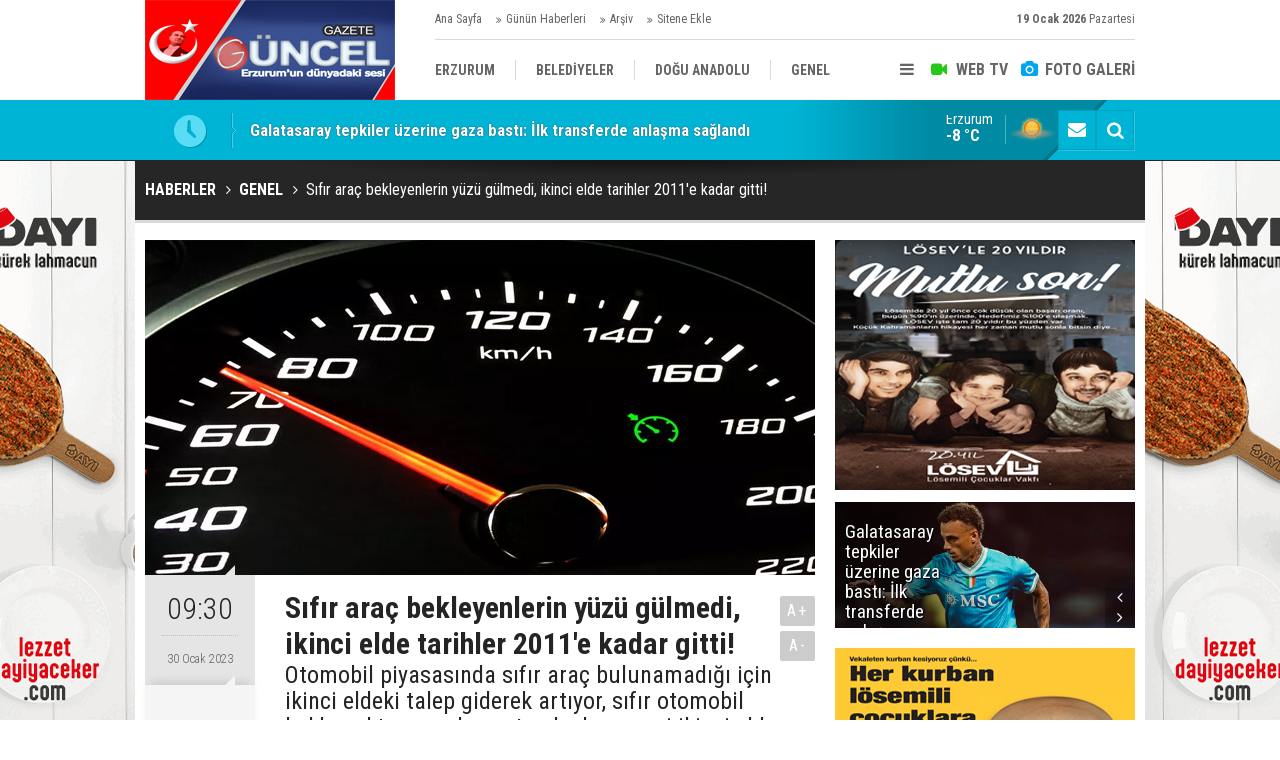

--- FILE ---
content_type: text/html; charset=UTF-8
request_url: https://www.gazeteguncel.com/sifir-arac-bekleyenlerin-yuzu-gulmedi-ikinci-elde-tarihler-2011e-kadar-gitti-143920h.htm
body_size: 9120
content:
<!DOCTYPE html>
<html lang="tr" itemscope itemtype="http://schema.org/NewsArticle">
<head>
<base href="https://www.gazeteguncel.com/" target="_self"/>
<meta http-equiv="Content-Type" content="text/html; charset=UTF-8" />
<meta http-equiv="Content-Language" content="tr" />
<meta name="viewport" content="width=device-width,initial-scale=1,minimum-scale=1,maximum-scale=1,user-scalable=0" />
<link rel="icon" href="/favicon.ico?1"> 
<meta http-equiv="Refresh" content="300" />
<title>Sıfır araç bekleyenlerin yüzü gülmedi, ikinci elde tarihler 2011&#039;e kadar gitti!</title>
<meta name="description" content="Otomobil piyasasında sıfır araç bulunamadığı için ikinci eldeki talep giderek artıyor, sıfır otomobil beklemekten yorulan vatandaşlar çareyi ikinci elde buldu." />
<link rel="canonical" href="https://www.gazeteguncel.com/sifir-arac-bekleyenlerin-yuzu-gulmedi-ikinci-elde-tarihler-2011e-kadar-gitti-143920h.htm" />
<link rel="amphtml" href="https://www.gazeteguncel.com/service/amp/sifir-arac-bekleyenlerin-yuzu-gulmedi-ikinci-elde-tarihler-2011e-kadar-gitti-143920h.htm">
<link rel="image_src" type="image/jpeg" href="https://www.gazeteguncel.com/d/news/218758.jpg" />
<meta name="DC.date.issued" content="2023-01-30T08:02:53+03:00" />
<meta property="og:site_name" content="Gazete Güncel" />
<meta property="og:url" content="https://www.gazeteguncel.com/sifir-arac-bekleyenlerin-yuzu-gulmedi-ikinci-elde-tarihler-2011e-kadar-gitti-143920h.htm" />
<meta property="og:title" content="Sıfır araç bekleyenlerin yüzü gülmedi, ikinci elde tarihler 2011&#039;e kadar gitti!" />
<meta property="og:description" content="Otomobil piyasasında sıfır araç bulunamadığı için ikinci eldeki talep giderek artıyor, sıfır otomobil beklemekten yorulan vatandaşlar çareyi ikinci elde buldu." />
<meta property="og:image" content="https://www.gazeteguncel.com/d/news/218758.jpg" />
<meta property="og:type" content="article" />
<meta name="twitter:card" content="summary_large_image">
<meta name="twitter:image" content="https://www.gazeteguncel.com/d/news/218757.jpg" />
<meta name="twitter:site" content="@">
<meta name="twitter:url" content="https://www.gazeteguncel.com/sifir-arac-bekleyenlerin-yuzu-gulmedi-ikinci-elde-tarihler-2011e-kadar-gitti-143920h.htm">
<meta name="twitter:title" content="Sıfır araç bekleyenlerin yüzü gülmedi, ikinci elde tarihler 2011&#039;e kadar gitti!" />
<meta name="twitter:description" content="Otomobil piyasasında sıfır araç bulunamadığı için ikinci eldeki talep giderek artıyor, sıfır otomobil beklemekten yorulan vatandaşlar çareyi ikinci elde buldu." />
<meta itemprop="author" content="Gazete Güncel" />
<meta itemprop="url" content="https://www.gazeteguncel.com/sifir-arac-bekleyenlerin-yuzu-gulmedi-ikinci-elde-tarihler-2011e-kadar-gitti-143920h.htm" />
<meta itemprop="thumbnailUrl" content="https://www.gazeteguncel.com/d/news_t/218758.jpg" />
<meta itemprop="articleSection" content="Genel" />
<meta itemprop="dateCreated" content="2023-01-30T08:02:53+03:00" />
<meta itemprop="dateModified" content="2023-01-30T09:33:52+03:00" />
<meta itemprop="mainEntityOfPage" content="https://www.gazeteguncel.com/genel-haberleri-12hk.htm" />
<meta itemprop="image" content="https://www.gazeteguncel.com/d/news/218758.jpg" />
<meta itemprop="image" content="https://www.gazeteguncel.com/d/news/218757.jpg" />
<link href="https://www.gazeteguncel.com/s/style.css?170224.css" type="text/css" rel="stylesheet" />
<script type="text/javascript">var BURL="https://www.gazeteguncel.com/"; var SURL="https://www.gazeteguncel.com/s/"; var DURL="https://www.gazeteguncel.com/d/";</script>
<script type="text/javascript" src="https://www.gazeteguncel.com/s/function.js?170224.js"></script>
<script>
  (function(i,s,o,g,r,a,m){i['GoogleAnalyticsObject']=r;i[r]=i[r]||function(){
  (i[r].q=i[r].q||[]).push(arguments)},i[r].l=1*new Date();a=s.createElement(o),
  m=s.getElementsByTagName(o)[0];a.async=1;a.src=g;m.parentNode.insertBefore(a,m)
  })(window,document,'script','https://www.google-analytics.com/analytics.js','ga');

  ga('create', 'UA-82152521-1', 'auto');
  ga('send', 'pageview');

</script>


<script async src="//pagead2.googlesyndication.com/pagead/js/adsbygoogle.js"></script>
<script>
  (adsbygoogle = window.adsbygoogle || []).push({
    google_ad_client: "ca-pub-5765411667902399",
    enable_page_level_ads: true
  });
</script>
<script data-ad-client="ca-pub-6134004460858765" async src="https://pagead2.googlesyndication.com/pagead/js/adsbygoogle.js">
</script>
<!--[if lt IE 9]>
<script src="https://oss.maxcdn.com/html5shiv/3.7.2/html5shiv.min.js"></script>
<script src="https://oss.maxcdn.com/respond/1.4.2/respond.min.js"></script>
<![endif]-->
</head>
<body class="body-main boxed">
<div class="CM_pageskin left visible-lg visible-md fixed"><a href="" target="_blank "><img src="https://www.gazeteguncel.com/d/banner/gifmaker-me.20240330125700.gif" width="175" height="600" alt=""/></div><div class="CM_pageskin right visible-lg visible-md fixed"><a href="" target="_blank "><img src="https://www.gazeteguncel.com/d/banner/gifmaker-me.20240330125700.gif" width="175" height="600" alt=""/></div><header class="base-header"><div class="container"><a class="logo" href="https://www.gazeteguncel.com/" rel="home"><img class="img-responsive" src="https://www.gazeteguncel.com/s/i/logo.png" alt="Gazete Güncel" width="250" height="100" /></a><div class="bar bar1"><ul class="nav-ql pull-left"><li class="parent"><i class="icon-angle-double-right"></i><a href="https://www.gazeteguncel.com/./" target="_self">Ana Sayfa</a></li><li class="parent"><i class="icon-angle-double-right"></i><a href="https://www.gazeteguncel.com/gunun-haberleri.htm" target="_self">Günün Haberleri</a></li><li class="parent"><i class="icon-angle-double-right"></i><a href="https://www.gazeteguncel.com/search_result.php" target="_self">Arşiv</a></li><li class="parent"><i class="icon-angle-double-right"></i><a href="https://www.gazeteguncel.com/sitene-ekle.htm" target="_self">Sitene Ekle</a></li></ul><span class="date pull-right"><b>19 Ocak 2026</b> Pazartesi</span></div><div class="bar bar2"><div class="nav-mini pull-right"><span class="toggle" id="menu_toggle" title="Menu"><i class="icon-menu"></i></span><a href="https://www.gazeteguncel.com/video-galeri.htm" title="Web TV"><i class="icon-videocam"></i><span>WEB TV</span></a><a href="https://www.gazeteguncel.com/foto-galeri.htm" title="Foto Galeri"><i class="icon-camera"></i><span>FOTO GALERİ</span></a></div><nav class="nav-top pull-left"><ul class="clearfix"><li><a href="https://www.gazeteguncel.com/erzurum-haberleri-1hk.htm" target="_self"><span>ERZURUM</span></a></li><li><a href="https://www.gazeteguncel.com/belediyeler-haberleri-116hk.htm" target="_self"><span>BELEDİYELER</span></a></li><li><a href="https://www.gazeteguncel.com/dogu-anadolu-haberleri-25hk.htm" target="_self"><span>DOĞU ANADOLU</span></a></li><li><a href="https://www.gazeteguncel.com/genel-haberleri-12hk.htm" target="_self"><span>GENEL</span></a></li><li><a href="https://www.gazeteguncel.com/siyaset-haberleri-5hk.htm" target="_self"><span>SİYASET</span></a></li><li><a href="https://www.gazeteguncel.com/afad-savas-haberleri-113hk.htm" target="_self"><span>AFAD/ SAVAŞ</span></a></li><li><a href="https://www.gazeteguncel.com/spor-haberleri-10hk.htm" target="_self"><span>SPOR</span></a></li><li><a href="https://www.gazeteguncel.com/kultursanatmagazin-haberleri-9hk.htm" target="_self"><span>KÜLTÜR/SANAT//MAĞAZİN</span></a></li><li><a href="https://www.gazeteguncel.com/bodrum-haberleri-7hk.htm" target="_self"><span>BODRUM</span></a></li></ul></nav></div><div id="menu"><ul class="topics clearfix"><li><span>Kategoriler</span><ul><li><a href="https://www.gazeteguncel.com/afad-savas-haberleri-113hk.htm" target="_self">Afad/ Savaş</a></li><li><a href="https://www.gazeteguncel.com/asayis-haberleri-8hk.htm" target="_self">Asayiş</a></li><li><a href="https://www.gazeteguncel.com/belediyeler-haberleri-116hk.htm" target="_self">Belediyeler</a></li><li><a href="https://www.gazeteguncel.com/bodrum-haberleri-7hk.htm" target="_self">Bodrum</a></li><li><a href="https://www.gazeteguncel.com/dogu-anadolu-haberleri-25hk.htm" target="_self">Doğu Anadolu</a></li><li><a href="https://www.gazeteguncel.com/egitim-haberleri-6hk.htm" target="_self">Eğitim</a></li><li><a href="https://www.gazeteguncel.com/ekonomi-haberleri-110hk.htm" target="_self">Ekonomi</a></li><li><a href="https://www.gazeteguncel.com/erzurum-haberleri-1hk.htm" target="_self">Erzurum</a></li><li><a href="https://www.gazeteguncel.com/genel-haberleri-12hk.htm" target="_self">Genel</a></li><li><a href="https://www.gazeteguncel.com/guncel-medya-haberleri-112hk.htm" target="_self">Güncel Medya</a></li><li><a href="https://www.gazeteguncel.com/kultursanatmagazin-haberleri-9hk.htm" target="_self">Kültür/Sanat//Mağazin</a></li><li><a href="https://www.gazeteguncel.com/mugla-haberleri-2hk.htm" target="_self">Muğla</a></li><li><a href="https://www.gazeteguncel.com/siyaset-haberleri-5hk.htm" target="_self">Siyaset</a></li><li><a href="https://www.gazeteguncel.com/spor-haberleri-10hk.htm" target="_self">Spor</a></li><li><a href="https://www.gazeteguncel.com/teknoloji-haberleri-115hk.htm" target="_self">Teknoloji</a></li><li><a href="https://www.gazeteguncel.com/yasam-haberleri-109hk.htm" target="_self">Yaşam</a></li></ul></li><li><span>Foto Galeri</span><ul><li><a href="https://www.gazeteguncel.com/asayis-11gk.htm">Asayiş</a></li><li><a href="https://www.gazeteguncel.com/belediyeler-4gk.htm">Belediyeler</a></li><li><a href="https://www.gazeteguncel.com/bolge-3gk.htm">Bölge</a></li><li><a href="https://www.gazeteguncel.com/egitim-9gk.htm">Eğitim</a></li><li><a href="https://www.gazeteguncel.com/erzurum-1gk.htm">Erzurum</a></li><li><a href="https://www.gazeteguncel.com/genel-8gk.htm">Genel</a></li><li><a href="https://www.gazeteguncel.com/magazinkultur-sanat-10gk.htm">Mağazin/Kültür Sanat</a></li><li><a href="https://www.gazeteguncel.com/saglik-7gk.htm">Sağlık</a></li><li><a href="https://www.gazeteguncel.com/savas-2gk.htm">Savaş</a></li><li><a href="https://www.gazeteguncel.com/siyaset-5gk.htm">Siyaset</a></li><li><a href="https://www.gazeteguncel.com/spor-6gk.htm">Spor</a></li></ul></li><li><span>Web TV</span><ul><li><a href="https://www.gazeteguncel.com/asayis-10vk.htm">Asayiş</a></li><li><a href="https://www.gazeteguncel.com/belediyeler-11vk.htm">Belediyeler</a></li><li><a href="https://www.gazeteguncel.com/bolge-8vk.htm">Bölge</a></li><li><a href="https://www.gazeteguncel.com/dunya-3vk.htm">Dünya</a></li><li><a href="https://www.gazeteguncel.com/egitim-14vk.htm">Eğitim</a></li><li><a href="https://www.gazeteguncel.com/erzurum-6vk.htm">Erzurum</a></li><li><a href="https://www.gazeteguncel.com/genel-5vk.htm">Genel</a></li><li><a href="https://www.gazeteguncel.com/ilceler-7vk.htm">İlçeler</a></li><li><a href="https://www.gazeteguncel.com/komik-15vk.htm">Komik</a></li><li><a href="https://www.gazeteguncel.com/medya-13vk.htm">Medya</a></li><li><a href="https://www.gazeteguncel.com/saglik-12vk.htm">Sağlık</a></li><li><a href="https://www.gazeteguncel.com/siyaset-9vk.htm">Siyaset</a></li><li><a href="https://www.gazeteguncel.com/spor-4vk.htm">Spor</a></li></ul></li><li><span>Diğer</span><ul><li><a href="https://www.gazeteguncel.com/yazarlar.htm">Yazarlar</a></li><li><a href="https://www.gazeteguncel.com/mansetler.htm">Manşetler</a></li><li><a href="https://www.gazeteguncel.com/gunun-haberleri.htm">Günün Haberleri</a></li><li><a href="https://www.gazeteguncel.com/gazete.htm">Gazete Manşetleri</a></li><li><a href="https://www.gazeteguncel.com/sitene-ekle.htm">Sitene Ekle</a></li><li><a href="https://www.gazeteguncel.com/contact.php">İletişim</a></li></ul></li></ul></div></div></header><main role="main"><div class="bar-lm"><div class="container"><div class="last-min pull-left"><ul class="owl-carousel"><li><a href="https://www.gazeteguncel.com/galatasaray-tepkiler-uzerine-gaza-basti-ilk-transferde-anlasma-saglandi-169929h.htm">Galatasaray tepkiler üzerine gaza bastı: İlk transferde anlaşma sağlandı</a></li><li><a href="https://www.gazeteguncel.com/erzurumda-polisin-orantisiz-guc-kullandi-valilik-sorusturma-baslatti-169930h.htm">Erzurum'da polisin orantısız güç kullandı: Valilik soruşturma başlattı</a></li><li><a href="https://www.gazeteguncel.com/tum-calisanlari-ilgilendiren-degisiklik-169923h.htm">Tüm çalışanları ilgilendiren değişiklik</a></li><li><a href="https://www.gazeteguncel.com/raki-masasinda-sela-okutmustu-mhpden-ihrac-edildi-169932h.htm">Rakı masasında sela okutmuştu! MHP'den ihraç edildi</a></li><li><a href="https://www.gazeteguncel.com/fenerbahcede-kerem-akturkoglu-sikintisi-alanyaspor-maci-sonrasi-dayanamadilar-169928h.htm">Fenerbahçe'de Kerem Aktürkoğlu sıkıntısı: Alanyaspor maçı sonrası dayanamadılar</a></li><li><a href="https://www.gazeteguncel.com/ataturk-universitesi-ile-kudakadan-geleneksel-el-sanatlarina-guclu-destek-169931h.htm">Atatürk Üniversitesi ile Kudaka’dan geleneksel el sanatlarına güçlü destek</a></li><li><a href="https://www.gazeteguncel.com/bahceli-sefalet-ucreti-demisti-169922h.htm">Bahçeli 'sefalet ücreti' demişti!</a></li><li><a href="https://www.gazeteguncel.com/besiktas-kotu-haberi-duyurdu-saatler-kala-kadrodan-cikarildi-169927h.htm">Beşiktaş kötü haberi duyurdu: Saatler kala kadrodan çıkarıldı</a></li><li><a href="https://www.gazeteguncel.com/whatsapp-kullanan-herkesi-yakindan-ilgilendiren-degisiklik-169925h.htm">WhatsApp kullanan herkesi yakından ilgilendiren değişiklik!</a></li><li><a href="https://www.gazeteguncel.com/alanyaspor-galibiyeti-sonrasi-fenerbahcenin-yeni-transferine-cok-sert-sozler-169921h.htm">Alanyaspor galibiyeti sonrası Fenerbahçe'nin yeni transferine çok sert sözler</a></li></ul></div><div class="nav-tool pull-right"><a href="https://www.gazeteguncel.com/contact.php" title="İletişim"><i class="icon-mail-alt"></i></a><a href="https://www.gazeteguncel.com/search_result.php" title="Site içi arama"><i class="icon-search"></i></a></div><a class="weather-info pull-right" href="https://www.gazeteguncel.com/weather_report.php" title="Hava durumu" style="background-position: right -551px;"><span class="city">Erzurum<span>-8 °C</span></span></a></div></div><div class="page-title"><div class="container"><ol itemscope itemtype="http://schema.org/BreadcrumbList">
<li itemscope itemtype="http://schema.org/ListItem" itemprop="itemListElement"><a itemprop="item" href="https://www.gazeteguncel.com/"><h1 itemprop="name">HABERLER</h1></a></li>
<li itemscope itemtype="http://schema.org/ListItem" itemprop="itemListElement"><a itemprop="item" href="https://www.gazeteguncel.com/genel-haberleri-12hk.htm"><h2 itemprop="name">GENEL</h2></a></li>
<li itemscope itemtype="http://schema.org/ListItem" itemprop="itemListElement"><span itemprop="name">Sıfır araç bekleyenlerin yüzü gülmedi, ikinci elde tarihler 2011'e kadar gitti!</span></li></ol></div></div><div class="page-inner"><div class="container clearfix"><div class="page-content"><div data-order="1" data-id="143920" data-title="Sıfır araç bekleyenlerin yüzü gülmedi, ikinci elde tarihler 2011&#039;e kadar gitti!" data-url="https://www.gazeteguncel.com/sifir-arac-bekleyenlerin-yuzu-gulmedi-ikinci-elde-tarihler-2011e-kadar-gitti-143920h.htm"><div class="imgc image"><img src="https://www.gazeteguncel.com/d/news/218758.jpg" alt="Sıfır araç bekleyenlerin yüzü gülmedi, ikinci elde tarihler 2011&#039;e kadar gitti!" /></div><aside class="article-side clearfix"><div class="content-date" itemprop="datePublished" content="2023-01-30T09:30:00+03:00"><span class="p1">09:30</span><span class="p2">30 Ocak 2023</span></div><div class="content-tools bookmark-block" data-type="1"><a class="icon-mail-alt" rel="nofollow" href="javascript:void(0)" onclick="return openPopUp_520x390('https://www.gazeteguncel.com/send_to_friend.php?type=1&amp;id=143920');" title="Arkadaşına Gönder"></a><a class="icon-print" rel="nofollow" href="javascript:void(0)" onclick="return openPopUp_670x500('https://www.gazeteguncel.com/print.php?type=1&amp;id=143920')" title="Yazdır"></a><span class="icon-comment" onclick="$.scrollTo('.comment-block', 600);" title="Yorum Yap"></span></div></aside><article class="news-detail clearfix"><div class="content-heading"><h1 class="content-title" itemprop="name">Sıfır araç bekleyenlerin yüzü gülmedi, ikinci elde tarihler 2011'e kadar gitti!</h1><h2 class="content-description" itemprop="description"><summary>Otomobil piyasasında sıfır araç bulunamadığı için ikinci eldeki talep giderek artıyor, sıfır otomobil beklemekten yorulan vatandaşlar çareyi ikinci elde buldu.</summary></h2><div class="text-size"><span onclick="changeFontSize('.text-content', 'u');" title="Yazıyı büyüt">A+</span><span onclick="changeFontSize('.text-content', 'd');" title="Yazıyı küçült">A-</span></div></div><div class="advert"><div class="holder"><a href="http://guvendikmarket.com/" target="_blank "><img src="https://www.gazeteguncel.com/d/banner/gifmaker-me.20240330130235.gif" width="300" height="250" alt=""/></a></div></div><div itemprop="articleBody" class="text-content"><p>Erzurum Güncel-&nbsp;Yılbaşından bu yana&nbsp;<a href="https://www.mynet.com/haberler/ikinci-el-otomobil" rel="nofollow" target="_blank">ikinci el otomobil</a>&nbsp;fiyatları yüzde 15 arttı! Model tercihleri de 12 yaşa kadar çıktı. İkinci el otomobil alırken kandırılmak istemiyorsanız bu detayları atlamayın...</p><p>Bu sene ikinci el otomobil piyasasında öngörülen araç satışı 6.5 milyon! 2022'nin Aralık ayında 764 bin ikinci el otomobil satıldı. Sektörde ciddi bir talep patlamasının olduğunu dile getiren temsilciler, model yaşının da 12'ye kadar çıktığını belirtiyor. Ayrıca en çok el değiştiren araçların içinde Renault ve Fıat modelleri var.</p><h2>OTOMOBİL ALIRKEN KANDIRILMAYIN! İŞTE KURALLAR...</h2><p>Trafik sigortası ve ruhsatı başta olmak üzere aracın tüm evraklarının eksiksiz bir biçimde size teslim edilmesini sağlayın. Ekspertiz raporuna çok dikkat edin. Bu rapor, aracın gözle görülmeyen hasarlarını ve mevcut sorunlarını öğrenmeyi sağlar.<br />Aracın kilometresine, şaşisine, motor aksamına, yaşına baksanız da satın alma işlemini muhakkak güvendiğiniz bir ekspertizle yapın.</p><p><img alt="iStock-486827324" src="https://imgrosetta.mynet.com.tr/file/16498668/640xauto.jpg" /></p><h2><a href="https://www.mynet.com/haberler/araba" rel="nofollow" target="_blank">ARABA</a>&nbsp;BAKMAYA GİDERKEN HAVANIN GÜNEŞLİ OLMASINA DİKKAT EDİN</h2><p>Hasar kaydına bakmadan ve resmi ekspertiz raporunu almadan noter işlemlerini kesinlikle başlatmayın. Satın almayı planladığınız ikinci el arabayı incelerken havanın güneşli olmasına dikkat edin.</p><p>Akşam vakitlerinde fenerle bakılan araçta ince kusurlar fark edilmez. Aracı satın almadan önce iyi bir motor tamircisiyle birlikte test etmeniz de olası sürprizlerin önüne geçecektir.</p><p>İlan sitelerinde beğendiğiniz araç için tanımadığınız kişilere kapor adı altında para göndermeyin.</p></div></article><div class="middle_sub_page_title"><span>Önceki ve Sonraki Haberler</span></div><div class="news-other-nav clearfix"><a class="prev" href="https://www.gazeteguncel.com/135-bin-kisi-isim-isim-tespit-edildi-143925h.htm" rel="prev"><i class="icon-angle-left"></i><img class="img-responsive" src="https://www.gazeteguncel.com/d/news/218767.jpg" alt="" /><span class="t">135 bin kişi isim isim tespit edildi</span></a><a class="next" href="https://www.gazeteguncel.com/demirtas-erdogani-destekleme-karari-alsak-yarin-ogle-yemegini-sarayda-yerim-143928h.htm" rel="next"><i class="icon-angle-right"></i><img class="img-responsive" src="https://www.gazeteguncel.com/d/news/218773.jpg" alt="" /><span class="t">Demirtaş: Erdoğan'ı destekleme kararı alsak yarın öğle yemeğini Saray’da yerim</span></a></div><section class="comment-block"><h1 class="caption"><span>HABERE</span> YORUM KAT</h1><div class="comment_add clearfix"><form method="post" id="comment_form_143920" onsubmit="return addComment(this, 1, 143920);"><textarea name="comment_content" class="comment_content" rows="6" placeholder="YORUMUNUZ" maxlength="500"></textarea><input type="hidden" name="reply" value="0" /><span class="reply_to"></span><input type="text" name="member_name" class="member_name" placeholder="AD-SOYAD" /><input type="submit" name="comment_submit" class="comment_submit" value="YORUMLA" /></form><div class="info"><b>UYARI:</b> Küfür, hakaret, rencide edici cümleler veya imalar, inançlara saldırı içeren, imla kuralları ile yazılmamış,<br /> Türkçe karakter kullanılmayan ve büyük harflerle yazılmış yorumlar onaylanmamaktadır.</div></div></section><div id="fb-comments-143920" class="fb-comments" data-href="https://www.gazeteguncel.com/sifir-arac-bekleyenlerin-yuzu-gulmedi-ikinci-elde-tarihler-2011e-kadar-gitti-143920h.htm" data-width="100%" data-numposts="5" data-colorscheme="light"></div><div class="banner"><script async src="https://pagead2.googlesyndication.com/pagead/js/adsbygoogle.js?client=ca-pub-1442136454405846"
     crossorigin="anonymous"></script></div></div></div><aside class="base-side clearfix"><div class="banner banner-side"><a href="https://www.losev.org.tr/v6" target="_blank">
                        <img alt="kizilay_banner_300X250" src="http://www.gazeteguncel.com/d/banner/losev.jpg" >
                    </a></div><div class="headline-side"><ul class="owl-responsive-1200 owl-carousel"><li><a href="https://www.gazeteguncel.com/galatasaray-tepkiler-uzerine-gaza-basti-ilk-transferde-anlasma-saglandi-169929h.htm"><img src="https://www.gazeteguncel.com/d/news/265566.jpg" alt="Galatasaray tepkiler üzerine gaza bastı: İlk transferde anlaşma sağlandı" /><span class="title">Galatasaray tepkiler üzerine gaza bastı: İlk transferde anlaşma sağlandı</span></a></li><li><a href="https://www.gazeteguncel.com/fenerbahcede-kerem-akturkoglu-sikintisi-alanyaspor-maci-sonrasi-dayanamadilar-169928h.htm"><img class="owl-lazy" src="https://www.gazeteguncel.com/s/i/img-rep.gif" data-src="https://www.gazeteguncel.com/d/news/265565.jpg" alt="Fenerbahçe&#039;de Kerem Aktürkoğlu sıkıntısı: Alanyaspor maçı sonrası dayanamadılar" /><span class="title">Fenerbahçe'de Kerem Aktürkoğlu sıkıntısı: Alanyaspor maçı sonrası dayanamadılar</span></a></li><li><a href="https://www.gazeteguncel.com/besiktas-kotu-haberi-duyurdu-saatler-kala-kadrodan-cikarildi-169927h.htm"><img class="owl-lazy" src="https://www.gazeteguncel.com/s/i/img-rep.gif" data-src="https://www.gazeteguncel.com/d/news/265564.jpg" alt="Beşiktaş kötü haberi duyurdu: Saatler kala kadrodan çıkarıldı" /><span class="title">Beşiktaş kötü haberi duyurdu: Saatler kala kadrodan çıkarıldı</span></a></li><li><a href="https://www.gazeteguncel.com/fenerbahcenin-kante-transferini-baltalayan-isim-ortaya-cikti-169926h.htm"><img class="owl-lazy" src="https://www.gazeteguncel.com/s/i/img-rep.gif" data-src="https://www.gazeteguncel.com/d/news/265563.jpg" alt="Fenerbahçe&#039;nin Kante transferini baltalayan isim ortaya çıktı" /><span class="title">Fenerbahçe'nin Kante transferini baltalayan isim ortaya çıktı</span></a></li><li><a href="https://www.gazeteguncel.com/sinan-engin-acun-ilicalinin-fenerbahcedeki-basarisini-acikladi-169918h.htm"><img class="owl-lazy" src="https://www.gazeteguncel.com/s/i/img-rep.gif" data-src="https://www.gazeteguncel.com/d/news/265549.jpg" alt="Sinan Engin Acun Ilıcalı&#039;nın Fenerbahçe&#039;deki başarısını açıkladı" /><span class="title">Sinan Engin Acun Ilıcalı'nın Fenerbahçe'deki başarısını açıkladı</span></a></li><li><a href="https://www.gazeteguncel.com/galatasarayi-karistirdi-amedspor-talip-oldu-169919h.htm"><img class="owl-lazy" src="https://www.gazeteguncel.com/s/i/img-rep.gif" data-src="https://www.gazeteguncel.com/d/news/265550.jpg" alt="Galatasaray&#039;ı karıştırdı: Amedspor talip oldu" /><span class="title">Galatasaray'ı karıştırdı: Amedspor talip oldu</span></a></li><li><a href="https://www.gazeteguncel.com/ozbalta-bu-galibiyet-erzuruma-armagan-olsun-169911h.htm"><img class="owl-lazy" src="https://www.gazeteguncel.com/s/i/img-rep.gif" data-src="https://www.gazeteguncel.com/d/news/265532.jpg" alt="Özbalta: Bu galibiyet Erzurum’a armağan olsun" /><span class="title">Özbalta: Bu galibiyet Erzurum’a armağan olsun</span></a></li><li><a href="https://www.gazeteguncel.com/fenerbahcenin-plani-gundem-oldu-alman-kulupleri-de-katilacak-169908h.htm"><img class="owl-lazy" src="https://www.gazeteguncel.com/s/i/img-rep.gif" data-src="https://www.gazeteguncel.com/d/news/265527.jpg" alt="Fenerbahçe&#039;nin planı gündem oldu: Alman kulüpleri de katılacak" /><span class="title">Fenerbahçe'nin planı gündem oldu: Alman kulüpleri de katılacak</span></a></li><li><a href="https://www.gazeteguncel.com/erman-toroglu-galatasarayda-puan-kaybinin-sorumlusunu-acikladi-169900h.htm"><img class="owl-lazy" src="https://www.gazeteguncel.com/s/i/img-rep.gif" data-src="https://www.gazeteguncel.com/d/news/265512.jpg" alt="Erman Toroğlu Galatasaray&#039;da puan kaybının sorumlusunu açıkladı" /><span class="title">Erman Toroğlu Galatasaray'da puan kaybının sorumlusunu açıkladı</span></a></li><li><a href="https://www.gazeteguncel.com/amedspordan-erzurum-cagrisi-keske-gullerle-karsilansak-169895h.htm"><img class="owl-lazy" src="https://www.gazeteguncel.com/s/i/img-rep.gif" data-src="https://www.gazeteguncel.com/d/news/265503.jpg" alt="Amedspor’dan Erzurum çağrısı: Keşke güllerle karşılansak" /><span class="title">Amedspor’dan Erzurum çağrısı: Keşke güllerle karşılansak</span></a></li></ul></div><div class="banner banner-side"><a href="https://www.losev.org.tr/v6" target="_blank"><img src="http://www.gazeteguncel.com/d/banner/loseev.jpg" width="300" height="250" alt=""/></a></div><div class="side-content news-side-list"><div class="side-caption-2"><span>Bu Kategorideki Diğer Haberler</span></div><div class="row ms-row-fit"><a class="col-xs-12 col-ms-6 col-sm-6 col-md-12" href="tum-calisanlari-ilgilendiren-degisiklik-169923h.htm"><img class="img-responsive" src="https://www.gazeteguncel.com/d/news/265557.jpg" alt="Tüm çalışanları ilgilendiren değişiklik" /><span class="t">Tüm çalışanları ilgilendiren değişiklik</span></a><a class="col-xs-12 col-ms-6 col-sm-6 col-md-12" href="ucak-kabinlerinde-yeni-donem-169924h.htm"><img class="img-responsive" src="https://www.gazeteguncel.com/d/news/265559.jpg" alt="Uçak kabinlerinde yeni dönem!" /><span class="t">Uçak kabinlerinde yeni dönem!</span></a><a class="col-xs-12 col-ms-6 col-sm-6 col-md-12" href="ucretsiz-olmasi-zorunlu-ama-para-istiyorlar-169866h.htm"><img class="img-responsive" src="https://www.gazeteguncel.com/d/news/265446.jpg" alt="Ücretsiz olması zorunlu ama para istiyorlar!" /><span class="t">Ücretsiz olması zorunlu ama para istiyorlar!</span></a><a class="col-xs-12 col-ms-6 col-sm-6 col-md-12" href="talep-patlamasi-yasanmisti-169837h.htm"><img class="img-responsive" src="https://www.gazeteguncel.com/d/news/265393.jpg" alt="Talep patlaması yaşanmıştı" /><span class="t">Talep patlaması yaşanmıştı</span></a><a class="col-xs-12 col-ms-6 col-sm-6 col-md-12" href="unlu-is-insani-erdogan-akbulak-safarideki-catismada-hayatini-kaybetti-169796h.htm"><img class="img-responsive" src="https://www.gazeteguncel.com/d/news/265320.jpg" alt="Ünlü iş insanı Erdoğan Akbulak, safarideki çatışmada hayatını kaybetti" /><span class="t">Ünlü iş insanı Erdoğan Akbulak, safarideki çatışmada hayatını kaybetti</span></a></div></div><div class="banner banner-side"><a href="https://www.losev.org.tr/v6" target="_blank">
                        <img alt="kizilay_banner_300X250" src="http://www.gazeteguncel.com/d/banner/losev.jpg" >
                    </a></div><div class="side-content currency-side"><ul class="row clearfix"><li class="col-xs-6 col-ms-3 col-md-6 down">DOLAR<span>43.26</span></li><li class="col-xs-6 col-ms-3 col-md-6 up">EURO<span>50.39</span></li><li class="col-xs-6 col-ms-3 col-md-6 up">ALTIN<span>6496.36</span></li><li class="col-xs-6 col-ms-3 col-md-6 up">BIST 100<span>12433.5</span></li></ul></div><div class="banner banner-side"><a href="https://www.mehmetcik.org.tr/?popup=no" target="_blank"><img src="http://www.gazeteguncel.com/d/banner/mehmetcikk.jpg" width="300" height="250" alt=""/></a></div><div class="headline-side cat-news-side box-blue"><ul class="owl-responsive-1200 owl-carousel"><li><a href="https://www.gazeteguncel.com/yine-genc-yine-bicaklama-169916h.htm"><img src="https://www.gazeteguncel.com/d/news/265542.jpg" alt="Yine genç yine bıçaklama!" /><span class="title">Yine genç yine bıçaklama!</span></a></li><li><a href="https://www.gazeteguncel.com/kirmizi-bulten-ve-kirmizi-difuzyonla-aranan-17-suclu-yakalandi-169880h.htm"><img src="https://www.gazeteguncel.com/d/news/265472.jpg" alt="Kırmızı bülten ve kırmızı difüzyonla aranan 17 suçlu yakalandı" /><span class="title">Kırmızı bülten ve kırmızı difüzyonla aranan 17 suçlu yakalandı</span></a></li><li><a href="https://www.gazeteguncel.com/trafikte-yeni-donem-ihlallere-rekor-cezalar-yolda-169858h.htm"><img src="https://www.gazeteguncel.com/d/news/265432.jpg" alt="Trafikte yeni dönem: İhlallere rekor cezalar yolda" /><span class="title">Trafikte yeni dönem: İhlallere rekor cezalar yolda</span></a></li><li><a href="https://www.gazeteguncel.com/universiteye-kaydolmus-butun-kizlarin-fotograflarini-oylamaya-acmisti-169842h.htm"><img src="https://www.gazeteguncel.com/d/news/265404.jpg" alt="Üniversiteye kaydolmuş bütün kızların fotoğraflarını oylamaya açmıştı!" /><span class="title">Üniversiteye kaydolmuş bütün kızların fotoğraflarını oylamaya açmıştı!</span></a></li><li><a href="https://www.gazeteguncel.com/erzurum-il-jandarma-komutanligi-faliyetlerini-acikladi-169847h.htm"><img src="https://www.gazeteguncel.com/d/news/265414.jpg" alt="Erzurum İl Jandarma Komutanlığı faliyetlerini açıkladı" /><span class="title">Erzurum İl Jandarma Komutanlığı faliyetlerini açıkladı</span></a></li></ul></div><div class="headline-side cat-news-side box-pink"><ul class="owl-responsive-1200 owl-carousel"><li><a href="https://www.gazeteguncel.com/bakan-tekin-agrida-besizlere-karne-sevinci-yasatti-169885h.htm"><img src="https://www.gazeteguncel.com/d/news/265482.jpg" alt="Bakan Tekin, Ağrı’da beşizlere karne sevinci yaşattı" /><span class="title">Bakan Tekin, Ağrı’da beşizlere karne sevinci yaşattı</span></a></li><li><a href="https://www.gazeteguncel.com/yusuf-tekinden-ataturk-karnelerden-kaldirildi-iddialarina-cevap-169859h.htm"><img src="https://www.gazeteguncel.com/d/news/265434.jpg" alt="Yusuf Tekin&#039;den &#039;Atatürk karnelerden kaldırıldı&#039; iddialarına cevap" /><span class="title">Yusuf Tekin'den 'Atatürk karnelerden kaldırıldı' iddialarına cevap</span></a></li><li><a href="https://www.gazeteguncel.com/ataturk-universitesi-arastirma-universiteleri-arasinda-2025-yilinin-yildizi-oldu-169671h.htm"><img src="https://www.gazeteguncel.com/d/news/265090.jpg" alt="Atatürk Üniversitesi, araştırma üniversiteleri arasında 2025 yılının yıldızı oldu" /><span class="title">Atatürk Üniversitesi, araştırma üniversiteleri arasında 2025 yılının yıldızı oldu</span></a></li><li><a href="https://www.gazeteguncel.com/ataturk-universitesinden-vekil-danismanina-ozel-kadro-mu-169638h.htm"><img src="https://www.gazeteguncel.com/d/news/265028.jpg" alt="Atatürk Üniversitesinden Vekil danışmanına özel kadro mu?" /><span class="title">Atatürk Üniversitesinden Vekil danışmanına özel kadro mu?</span></a></li><li><a href="https://www.gazeteguncel.com/erzurumun-tubitak-gururu-169455h.htm"><img src="https://www.gazeteguncel.com/d/news/264685.jpg" alt="Erzurum’un TÜBİTAK gururu" /><span class="title">Erzurum’un TÜBİTAK gururu</span></a></li></ul></div><div class="headline-side cat-news-side box-blue"><ul class="owl-responsive-1200 owl-carousel"><li><a href="https://www.gazeteguncel.com/9-il-icin-sari-uyari-yogun-kar-yagisina-dikkat-169913h.htm"><img src="https://www.gazeteguncel.com/d/news/265535.jpg" alt="9 il için &quot;sarı&quot; uyarı: Yoğun kar yağışına dikkat" /><span class="title">9 il için "sarı" uyarı: Yoğun kar yağışına dikkat</span></a></li><li><a href="https://www.gazeteguncel.com/bingol-erzurum-yolunda-kaza-3-yarali-169906h.htm"><img src="https://www.gazeteguncel.com/d/news/265523.jpg" alt="Bingöl-Erzurum yolunda kaza! 3 yaralı" /><span class="title">Bingöl-Erzurum yolunda kaza! 3 yaralı</span></a></li><li><a href="https://www.gazeteguncel.com/soguk-titretmeye-devam-edecek-ne-zamana-kadar-surecegi-belli-oldu-gun-verildi-169903h.htm"><img src="https://www.gazeteguncel.com/d/news/265517.jpg" alt="Soğuk titretmeye devam edecek! Ne zamana kadar süreceği belli oldu: Gün verildi" /><span class="title">Soğuk titretmeye devam edecek! Ne zamana kadar süreceği belli oldu: Gün verildi</span></a></li><li><a href="https://www.gazeteguncel.com/13-il-icin-yogun-kar-yagisi-uyarisi-169881h.htm"><img src="https://www.gazeteguncel.com/d/news/265474.jpg" alt="13 il için yoğun kar yağışı uyarısı" /><span class="title">13 il için yoğun kar yağışı uyarısı</span></a></li><li><a href="https://www.gazeteguncel.com/soguk-ve-yagisli-hava-geri-donuyor-169857h.htm"><img src="https://www.gazeteguncel.com/d/news/265430.jpg" alt="Soğuk ve yağışlı hava geri dönüyor" /><span class="title">Soğuk ve yağışlı hava geri dönüyor</span></a></li></ul></div><div class="headline-side cat-news-side box-blue"><ul class="owl-responsive-1200 owl-carousel"><li><a href="https://www.gazeteguncel.com/galatasaray-tepkiler-uzerine-gaza-basti-ilk-transferde-anlasma-saglandi-169929h.htm"><img src="https://www.gazeteguncel.com/d/news/265566.jpg" alt="Galatasaray tepkiler üzerine gaza bastı: İlk transferde anlaşma sağlandı" /><span class="title">Galatasaray tepkiler üzerine gaza bastı: İlk transferde anlaşma sağlandı</span></a></li><li><a href="https://www.gazeteguncel.com/fenerbahcede-kerem-akturkoglu-sikintisi-alanyaspor-maci-sonrasi-dayanamadilar-169928h.htm"><img src="https://www.gazeteguncel.com/d/news/265565.jpg" alt="Fenerbahçe&#039;de Kerem Aktürkoğlu sıkıntısı: Alanyaspor maçı sonrası dayanamadılar" /><span class="title">Fenerbahçe'de Kerem Aktürkoğlu sıkıntısı: Alanyaspor maçı sonrası dayanamadılar</span></a></li><li><a href="https://www.gazeteguncel.com/besiktas-kotu-haberi-duyurdu-saatler-kala-kadrodan-cikarildi-169927h.htm"><img src="https://www.gazeteguncel.com/d/news/265564.jpg" alt="Beşiktaş kötü haberi duyurdu: Saatler kala kadrodan çıkarıldı" /><span class="title">Beşiktaş kötü haberi duyurdu: Saatler kala kadrodan çıkarıldı</span></a></li><li><a href="https://www.gazeteguncel.com/alanyaspor-galibiyeti-sonrasi-fenerbahcenin-yeni-transferine-cok-sert-sozler-169921h.htm"><img src="https://www.gazeteguncel.com/d/news/265553.jpg" alt="Alanyaspor galibiyeti sonrası Fenerbahçe&#039;nin yeni transferine çok sert sözler" /><span class="title">Alanyaspor galibiyeti sonrası Fenerbahçe'nin yeni transferine çok sert sözler</span></a></li><li><a href="https://www.gazeteguncel.com/fenerbahcenin-kante-transferini-baltalayan-isim-ortaya-cikti-169926h.htm"><img src="https://www.gazeteguncel.com/d/news/265563.jpg" alt="Fenerbahçe&#039;nin Kante transferini baltalayan isim ortaya çıktı" /><span class="title">Fenerbahçe'nin Kante transferini baltalayan isim ortaya çıktı</span></a></li></ul></div><div class="headline-side cat-news-side "><ul class="owl-responsive-1200 owl-carousel"><li><a href="https://www.gazeteguncel.com/oglundan-skandal-otesi-paylasim-168869h.htm"><img src="https://www.gazeteguncel.com/d/news/263566.jpg" alt="Oğlundan skandal ötesi paylaşım" /><span class="title">Oğlundan skandal ötesi paylaşım</span></a></li><li><a href="https://www.gazeteguncel.com/dondurmanin-da-tadi-kacti-167325h.htm"><img src="https://www.gazeteguncel.com/d/news/260733.jpg" alt="Dondurmanın da tadı kaçtı!" /><span class="title">Dondurmanın da tadı kaçtı!</span></a></li><li><a href="https://www.gazeteguncel.com/mugla-buyuksehirden-kadinlara-sosyal-destek-ve-dayanisma-merkezi-166840h.htm"><img src="https://www.gazeteguncel.com/d/news/259854.jpg" alt="Muğla Büyükşehir’den Kadınlara Sosyal Destek ve Dayanışma Merkezi" /><span class="title">Muğla Büyükşehir’den Kadınlara Sosyal Destek ve Dayanışma Merkezi</span></a></li><li><a href="https://www.gazeteguncel.com/buyuksehire-ait-yangin-tankerleri-gorevde-166740h.htm"><img src="https://www.gazeteguncel.com/d/news/259677.jpg" alt="Büyükşehir’e Ait Yangın Tankerleri Görevde" /><span class="title">Büyükşehir’e Ait Yangın Tankerleri Görevde</span></a></li><li><a href="https://www.gazeteguncel.com/muglada-direksiyon-kadinlarin-elinde-166714h.htm"><img src="https://www.gazeteguncel.com/d/news/259630.jpg" alt="Muğla’da Direksiyon Kadınların Elinde" /><span class="title">Muğla’da Direksiyon Kadınların Elinde</span></a></li></ul></div><div class="banner banner-side"><a href="https://www.losev.org.tr/v6" target="_blank"><img src="http://www.gazeteguncel.com/d/banner/loseev.jpg" width="300" height="250" alt=""/></a></div></aside></div></div></main><footer class="base-footer"><div class="container"><ul class="nav-footer"><li class="parent"><a href="https://www.gazeteguncel.com/./" target="_self">Ana Sayfa</a></li><li class="parent"><a href="https://www.gazeteguncel.com/identity.php" target="_self">Künye</a></li><li class="parent"><a href="https://www.gazeteguncel.com/contact.php" target="_self">İletişim</a></li><li class="parent"><a href="https://www.gazeteguncel.com/guest_book.php" target="_self">Ziyaretçi Defteri</a></li><li class="parent"><a href="https://www.gazeteguncel.com/rss/" target="_self">RSS</a></li></ul><div class="info">0532 235 71 84<br />Tüm Hakları Saklıdır &copy; 2016 <h1>Gazete Güncel</h1></div><div class="nav-social"><a href="http://www.facebook.com" rel="nofollow" target="_blank" title="Facebook ile takip et"><i class="icon-facebook"></i></a><a href="https://www.gazeteguncel.com/rss/" target="_blank" title="RSS, News Feed, Haber Beslemesi"><i class="icon-rss"></i></a><a href="https://www.gazeteguncel.com/member_login.php" title="Üye girişi"><i class="icon-lock"></i></a><a href="https://www.gazeteguncel.com/search_result.php" title="Site içi arama"><i class="icon-search"></i></a></div><div class="cm-sign"><a href="//www.cmbilisim.com/haber-portali-20s.htm" target="_blank" title="CMNews Haber Portalı Scripti">Haber Scripti</a><i class="icon-cm" title="CM Bilişim Teknolojileri"></i></div><div class="back-to-top"><i class="icon-up-open"></i></div></div></footer><!-- 0.008944034576416 --></body></html>

--- FILE ---
content_type: text/html; charset=utf-8
request_url: https://www.google.com/recaptcha/api2/aframe
body_size: 265
content:
<!DOCTYPE HTML><html><head><meta http-equiv="content-type" content="text/html; charset=UTF-8"></head><body><script nonce="_xrgQaCevhbcJQz8vtpz9A">/** Anti-fraud and anti-abuse applications only. See google.com/recaptcha */ try{var clients={'sodar':'https://pagead2.googlesyndication.com/pagead/sodar?'};window.addEventListener("message",function(a){try{if(a.source===window.parent){var b=JSON.parse(a.data);var c=clients[b['id']];if(c){var d=document.createElement('img');d.src=c+b['params']+'&rc='+(localStorage.getItem("rc::a")?sessionStorage.getItem("rc::b"):"");window.document.body.appendChild(d);sessionStorage.setItem("rc::e",parseInt(sessionStorage.getItem("rc::e")||0)+1);localStorage.setItem("rc::h",'1768854071329');}}}catch(b){}});window.parent.postMessage("_grecaptcha_ready", "*");}catch(b){}</script></body></html>